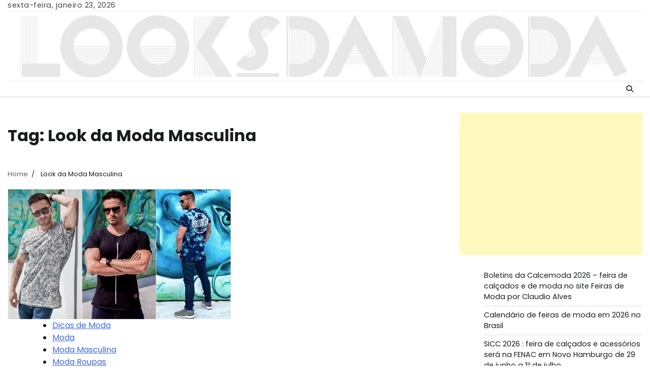

--- FILE ---
content_type: text/html; charset=utf-8
request_url: https://www.google.com/recaptcha/api2/aframe
body_size: 264
content:
<!DOCTYPE HTML><html><head><meta http-equiv="content-type" content="text/html; charset=UTF-8"></head><body><script nonce="Wi11PCdldUJXXIXH_gTDMg">/** Anti-fraud and anti-abuse applications only. See google.com/recaptcha */ try{var clients={'sodar':'https://pagead2.googlesyndication.com/pagead/sodar?'};window.addEventListener("message",function(a){try{if(a.source===window.parent){var b=JSON.parse(a.data);var c=clients[b['id']];if(c){var d=document.createElement('img');d.src=c+b['params']+'&rc='+(localStorage.getItem("rc::a")?sessionStorage.getItem("rc::b"):"");window.document.body.appendChild(d);sessionStorage.setItem("rc::e",parseInt(sessionStorage.getItem("rc::e")||0)+1);localStorage.setItem("rc::h",'1769222223518');}}}catch(b){}});window.parent.postMessage("_grecaptcha_ready", "*");}catch(b){}</script></body></html>